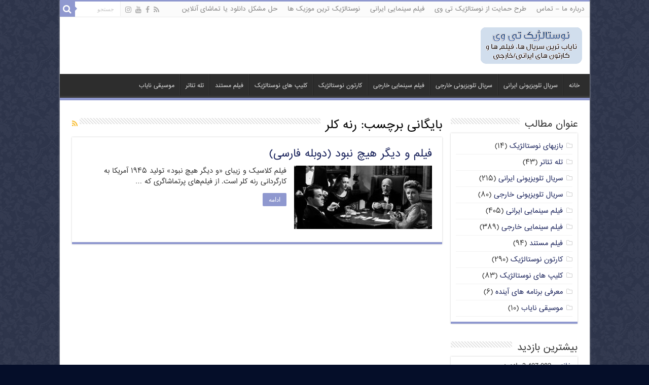

--- FILE ---
content_type: text/html; charset=UTF-8
request_url: https://nostalgik-tv.com/tag/%D8%B1%D9%86%D9%87-%DA%A9%D9%84%D8%B1
body_size: 11606
content:
<!DOCTYPE html>
<html dir="rtl" lang="fa-IR" prefix="og: http://ogp.me/ns#">
<head>
<meta charset="UTF-8" />
<link rel="profile" href="https://gmpg.org/xfn/11" />
<link rel="pingback" href="https://nostalgik-tv.com/xmlrpc.php" />
<title>رنه کلر &#8211; نوستالژیک تی وی | تماشای آنلاین+دانلود رایگان</title>
<meta name='robots' content='max-image-preview:large' />
<link rel='dns-prefetch' href='//static.addtoany.com' />
<link rel='dns-prefetch' href='//ssl.p.jwpcdn.com' />
<link rel='dns-prefetch' href='//fonts.googleapis.com' />
<link rel="alternate" type="application/rss+xml" title="نوستالژیک تی وی | تماشای آنلاین+دانلود رایگان &raquo; خوراک" href="https://nostalgik-tv.com/feed" />
<link rel="alternate" type="application/rss+xml" title="نوستالژیک تی وی | تماشای آنلاین+دانلود رایگان &raquo; خوراک دیدگاه‌ها" href="https://nostalgik-tv.com/comments/feed" />
<link rel="alternate" type="application/rss+xml" title="نوستالژیک تی وی | تماشای آنلاین+دانلود رایگان &raquo; رنه کلر خوراک برچسب" href="https://nostalgik-tv.com/tag/%d8%b1%d9%86%d9%87-%da%a9%d9%84%d8%b1/feed" />
<style id='wp-img-auto-sizes-contain-inline-css' type='text/css'>
img:is([sizes=auto i],[sizes^="auto," i]){contain-intrinsic-size:3000px 1500px}
/*# sourceURL=wp-img-auto-sizes-contain-inline-css */
</style>
<style id='wp-emoji-styles-inline-css' type='text/css'>

	img.wp-smiley, img.emoji {
		display: inline !important;
		border: none !important;
		box-shadow: none !important;
		height: 1em !important;
		width: 1em !important;
		margin: 0 0.07em !important;
		vertical-align: -0.1em !important;
		background: none !important;
		padding: 0 !important;
	}
/*# sourceURL=wp-emoji-styles-inline-css */
</style>
<link rel='stylesheet' id='contact-form-7-css' href='https://nostalgik-tv.com/wp-content/plugins/contact-form-7/includes/css/styles.css' type='text/css' media='all' />
<style id='contact-form-7-inline-css' type='text/css'>
.wpcf7 .wpcf7-recaptcha iframe {margin-bottom: 0;}.wpcf7 .wpcf7-recaptcha[data-align="center"] > div {margin: 0 auto;}.wpcf7 .wpcf7-recaptcha[data-align="right"] > div {margin: 0 0 0 auto;}
/*# sourceURL=contact-form-7-inline-css */
</style>
<link rel='stylesheet' id='contact-form-7-rtl-css' href='https://nostalgik-tv.com/wp-content/plugins/contact-form-7/includes/css/styles-rtl.css' type='text/css' media='all' />
<link rel='stylesheet' id='geotarget-css' href='https://nostalgik-tv.com/wp-content/plugins/geotargeting/public/css/geotarget-public.css' type='text/css' media='all' />
<link rel='stylesheet' id='tie-style-css' href='https://nostalgik-tv.com/wp-content/themes/my-sahifa-b/style.css' type='text/css' media='all' />
<link rel='stylesheet' id='tie-ilightbox-skin-css' href='https://nostalgik-tv.com/wp-content/themes/my-sahifa-b/css/ilightbox/dark-skin/skin.css' type='text/css' media='all' />
<link rel='stylesheet' id='Droid+Sans-css' href='https://fonts.googleapis.com/css?family=Droid+Sans%3Aregular%2C700' type='text/css' media='all' />
<link rel='stylesheet' id='addtoany-css' href='https://nostalgik-tv.com/wp-content/plugins/add-to-any/addtoany.min.css' type='text/css' media='all' />
<link rel='stylesheet' id='sib-front-css-css' href='https://nostalgik-tv.com/wp-content/plugins/mailin/css/mailin-front.css' type='text/css' media='all' />
<script type="text/javascript" id="addtoany-core-js-before">
/* <![CDATA[ */
window.a2a_config=window.a2a_config||{};a2a_config.callbacks=[];a2a_config.overlays=[];a2a_config.templates={};a2a_localize = {
	Share: "Share",
	Save: "Save",
	Subscribe: "Subscribe",
	Email: "Email",
	Bookmark: "Bookmark",
	ShowAll: "Show all",
	ShowLess: "Show less",
	FindServices: "Find service(s)",
	FindAnyServiceToAddTo: "Instantly find any service to add to",
	PoweredBy: "Powered by",
	ShareViaEmail: "Share via email",
	SubscribeViaEmail: "Subscribe via email",
	BookmarkInYourBrowser: "Bookmark in your browser",
	BookmarkInstructions: "Press Ctrl+D or \u2318+D to bookmark this page",
	AddToYourFavorites: "Add to your favorites",
	SendFromWebOrProgram: "Send from any email address or email program",
	EmailProgram: "Email program",
	More: "More&#8230;",
	ThanksForSharing: "Thanks for sharing!",
	ThanksForFollowing: "Thanks for following!"
};


//# sourceURL=addtoany-core-js-before
/* ]]> */
</script>
<script type="text/javascript" defer src="https://static.addtoany.com/menu/page.js" id="addtoany-core-js"></script>
<script type="text/javascript" src="https://nostalgik-tv.com/wp-includes/js/jquery/jquery.min.js" id="jquery-core-js"></script>
<script type="text/javascript" src="https://nostalgik-tv.com/wp-includes/js/jquery/jquery-migrate.min.js" id="jquery-migrate-js"></script>
<script type="text/javascript" defer src="https://nostalgik-tv.com/wp-content/plugins/add-to-any/addtoany.min.js" id="addtoany-jquery-js"></script>
<script type="text/javascript" src="https://nostalgik-tv.com/wp-content/plugins/geotargeting/public/js/geotarget-public.js" id="geotarget-js"></script>
<script type="text/javascript" src="https://nostalgik-tv.com/wp-content/plugins/geotargeting/public/js/ddslick.js" id="geot-slick-js"></script>
<script type="text/javascript" src="https://ssl.p.jwpcdn.com/6/12/jwplayer.js" id="jwplayer-js"></script>
<script type="text/javascript" id="sib-front-js-js-extra">
/* <![CDATA[ */
var sibErrMsg = {"invalidMail":"Please fill out valid email address","requiredField":"Please fill out required fields","invalidDateFormat":"Please fill out valid date format","invalidSMSFormat":"Please fill out valid phone number"};
var ajax_sib_front_object = {"ajax_url":"https://nostalgik-tv.com/wp-admin/admin-ajax.php","ajax_nonce":"f11eed2c22","flag_url":"https://nostalgik-tv.com/wp-content/plugins/mailin/img/flags/"};
//# sourceURL=sib-front-js-js-extra
/* ]]> */
</script>
<script type="text/javascript" src="https://nostalgik-tv.com/wp-content/plugins/mailin/js/mailin-front.js" id="sib-front-js-js"></script>
<link rel="https://api.w.org/" href="https://nostalgik-tv.com/wp-json/" /><link rel="alternate" title="JSON" type="application/json" href="https://nostalgik-tv.com/wp-json/wp/v2/tags/4562" /><link rel="EditURI" type="application/rsd+xml" title="RSD" href="https://nostalgik-tv.com/xmlrpc.php?rsd" />
<link rel="stylesheet" href="https://nostalgik-tv.com/wp-content/themes/my-sahifa-b/rtl.css" type="text/css" media="screen" /><meta name="generator" content="WordPress 6.9" />
<script type="text/javascript">jwplayer.key='bXor8ewgaa9gAPsjv80k5vrEiUdEhvLoJGFdPw==';jwplayer.defaults = { "ph": 2 };</script>
            <script type="text/javascript">
            if (typeof(jwp6AddLoadEvent) == 'undefined') {
                function jwp6AddLoadEvent(func) {
                    var oldonload = window.onload;
                    if (typeof window.onload != 'function') {
                        window.onload = func;
                    } else {
                        window.onload = function() {
                            if (oldonload) {
                                oldonload();
                            }
                            func();
                        }
                    }
                }
            }
            </script>

            <link rel="shortcut icon" href="/wp-content/uploads/2018/01/Image2.png" title="Favicon" />	
<!--[if IE]>
<script type="text/javascript">jQuery(document).ready(function (){ jQuery(".menu-item").has("ul").children("a").attr("aria-haspopup", "true");});</script>
<![endif]-->	
<!--[if lt IE 9]>
<script src="https://nostalgik-tv.com/wp-content/themes/my-sahifa-b/js/html5.js"></script>
<script src="https://nostalgik-tv.com/wp-content/themes/my-sahifa-b/js/selectivizr-min.js"></script>
<![endif]-->
<!--[if IE 9]>
<link rel="stylesheet" type="text/css" media="all" href="https://nostalgik-tv.com/wp-content/themes/my-sahifa-b/css/ie9.css" />
<![endif]-->
<!--[if IE 8]>
<link rel="stylesheet" type="text/css" media="all" href="https://nostalgik-tv.com/wp-content/themes/my-sahifa-b/css/ie8.css" />
<![endif]-->
<!--[if IE 7]>
<link rel="stylesheet" type="text/css" media="all" href="https://nostalgik-tv.com/wp-content/themes/my-sahifa-b/css/ie7.css" />
<![endif]-->


<meta name="viewport" content="width=device-width, initial-scale=1.0" />



<style type="text/css" media="screen"> 

body{
	font-family: 'bigtheme-BBadr';
}

.logo h1 a, .logo h2 a{
	font-family: 'bigtheme-BBadr';
	font-size : 14px;
}

.logo span{
	font-family: 'bigtheme-BBadr';
	font-size : 12px;
}

.top-nav, .top-nav ul li a {
	font-family: 'bigtheme-BBadr';
}

#main-nav, #main-nav ul li a{
	font-family: 'bigtheme-BBadr';
	font-size : 11px;
}

.breaking-news span.breaking-news-title{
	font-family: 'bigtheme-BBadr';
}

.page-title{
	font-family: 'bigtheme-BBadr';
	font-size : 22px;
}

.post-title{
	font-family: 'bigtheme-BBadr';
	font-size : 22px;
}

h2.post-box-title, h2.post-box-title a{
	font-family: 'bigtheme-BBadr';
}

h3.post-box-title, h3.post-box-title a{
	font-family: 'bigtheme-BBadr';
}

p.post-meta, p.post-meta a{
	font-family: 'bigtheme-BBadr';
}

body.single .entry, body.page .entry{
	font-family: 'bigtheme-BBadr';
}

blockquote p{
	font-family: 'bigtheme-BBadr';
}

.widget-top h4, .widget-top h4 a{
	font-family: 'bigtheme-BBadr';
	font-size : 18px;
}

.footer-widget-top h4, .footer-widget-top h4 a{
	font-family: 'bigtheme-BBadr';
}

#featured-posts .featured-title h2 a{
	font-family: 'bigtheme-BBadr';
}

.ei-title h2, .slider-caption h2 a, .content .slider-caption h2 a, .slider-caption h2, .content .slider-caption h2, .content .ei-title h2{
	font-family: 'bigtheme-BBadr';
}

.cat-box-title h2, .cat-box-title h2 a, .block-head h3, #respond h3, #comments-title, h2.review-box-header, .woocommerce-tabs .entry-content h2, .woocommerce .related.products h2, .entry .woocommerce h2, .woocommerce-billing-fields h3, .woocommerce-shipping-fields h3, #order_review_heading, #bbpress-forums fieldset.bbp-form legend, #buddypress .item-body h4, #buddypress #item-body h4{
	font-family: 'bigtheme-BBadr';
}

#main-nav,
.cat-box-content,
#sidebar .widget-container,
.post-listing,
#commentform {
	border-bottom-color: #8f98cf;
}
	
.search-block .search-button,
#topcontrol,
#main-nav ul li.current-menu-item a,
#main-nav ul li.current-menu-item a:hover,
#main-nav ul li.current_page_parent a,
#main-nav ul li.current_page_parent a:hover,
#main-nav ul li.current-menu-parent a,
#main-nav ul li.current-menu-parent a:hover,
#main-nav ul li.current-page-ancestor a,
#main-nav ul li.current-page-ancestor a:hover,
.pagination span.current,
.share-post span.share-text,
.flex-control-paging li a.flex-active,
.ei-slider-thumbs li.ei-slider-element,
.review-percentage .review-item span span,
.review-final-score,
.button,
a.button,
a.more-link,
#main-content input[type="submit"],
.form-submit #submit,
#login-form .login-button,
.widget-feedburner .feedburner-subscribe,
input[type="submit"],
#buddypress button,
#buddypress a.button,
#buddypress input[type=submit],
#buddypress input[type=reset],
#buddypress ul.button-nav li a,
#buddypress div.generic-button a,
#buddypress .comment-reply-link,
#buddypress div.item-list-tabs ul li a span,
#buddypress div.item-list-tabs ul li.selected a,
#buddypress div.item-list-tabs ul li.current a,
#buddypress #members-directory-form div.item-list-tabs ul li.selected span,
#members-list-options a.selected,
#groups-list-options a.selected,
body.dark-skin #buddypress div.item-list-tabs ul li a span,
body.dark-skin #buddypress div.item-list-tabs ul li.selected a,
body.dark-skin #buddypress div.item-list-tabs ul li.current a,
body.dark-skin #members-list-options a.selected,
body.dark-skin #groups-list-options a.selected,
.search-block-large .search-button,
#featured-posts .flex-next:hover,
#featured-posts .flex-prev:hover,
a.tie-cart span.shooping-count,
.woocommerce span.onsale,
.woocommerce-page span.onsale ,
.woocommerce .widget_price_filter .ui-slider .ui-slider-handle,
.woocommerce-page .widget_price_filter .ui-slider .ui-slider-handle,
#check-also-close,
a.post-slideshow-next,
a.post-slideshow-prev,
.widget_price_filter .ui-slider .ui-slider-handle,
.quantity .minus:hover,
.quantity .plus:hover,
.mejs-container .mejs-controls .mejs-time-rail .mejs-time-current,
#reading-position-indicator  {
	background-color:#8f98cf;
}

::-webkit-scrollbar-thumb{
	background-color:#8f98cf !important;
}
	
#theme-footer,
#theme-header,
.top-nav ul li.current-menu-item:before,
#main-nav .menu-sub-content ,
#main-nav ul ul,
#check-also-box { 
	border-top-color: #8f98cf;
}
	
.search-block:after {
	border-right-color:#8f98cf;
}

body.rtl .search-block:after {
	border-left-color:#8f98cf;
}

#main-nav ul > li.menu-item-has-children:hover > a:after,
#main-nav ul > li.mega-menu:hover > a:after {
	border-color:transparent transparent #8f98cf;
}
	
.widget.timeline-posts li a:hover,
.widget.timeline-posts li a:hover span.tie-date {
	color: #8f98cf;
}

.widget.timeline-posts li a:hover span.tie-date:before {
	background: #8f98cf;
	border-color: #8f98cf;
}

#order_review,
#order_review_heading {
	border-color: #8f98cf;
}

	
body {
	background-color: #050e29 !important;
	background-image : url(https://nostalgik-tv.com/wp-content/themes/my-sahifa-b/images/patterns/body-bg8.png);
	background-position: top center;
}

a {
	color: #1b245c;
}
		
#theme-footer {
	background-color:#04111f !important; 
				}


#sidebar {width: 250px;}
.content {width: 730px;}
.image-overlay .image-overlay-inside:before {
content: '\E869';
font-family: 'entypo-fontello';
}

@media only screen and (max-width: 985px) and (min-width: 768px){
	#main-content{ padding-right:10px; padding-left:10px;}
#sidebar {width: 100%;}
.content {width: 100%;}
}

@media only screen and (max-width: 767px) and (min-width: 480px){
	#main-content{ padding-right:10px; padding-left:10px;}
#sidebar {width: 100%;}
.content {width: 100%;}


}

@media only screen and (max-width: 479px) and (min-width: 320px){
	#main-content{ padding-right:10px; padding-left:10px;}
#sidebar {width: 100%;}
.content {width: 100%;}

}

</style> 

<script type="text/javascript" src="https://cdn.brevo.com/js/sdk-loader.js" async></script>
<script type="text/javascript">
  window.Brevo = window.Brevo || [];
  window.Brevo.push(['init', {"client_key":"b4f1excclbzr3gfolyyv6at1","email_id":null,"push":{"customDomain":"https:\/\/nostalgik-tv.com\/wp-content\/plugins\/mailin\/"},"service_worker_url":"sw.js?key=${key}","frame_url":"brevo-frame.html"}]);
</script><meta name="theme-color" content="#aeb4d6" />
</head>
<body data-rsssl=1 id="top" class="rtl archive tag tag-4562 wp-theme-my-sahifa-b">

<div class="wrapper-outer">

	<div class="background-cover"></div>

	<aside id="slide-out">
	
			<div class="search-mobile">
			<form method="get" id="searchform-mobile" action="https://nostalgik-tv.com/">
				<button class="search-button" type="submit" value="جستجو"><i class="fa fa-search"></i></button>	
				<input type="text" id="s-mobile" name="s" title="جستجو" value="جستجو" onfocus="if (this.value == 'جستجو') {this.value = '';}" onblur="if (this.value == '') {this.value = 'جستجو';}"  />
			</form>
		</div><!-- .search-mobile /-->
		
			<div class="social-icons">
		<a class="ttip-none" title="Rss" href="http://feeds.feedburner.com/etudfrance/gcEl" target="_blank"><i class="fa fa-rss"></i></a><a class="ttip-none" title="Facebook" href="https://www.facebook.com/NostalgikTV" target="_blank"><i class="fa fa-facebook"></i></a><a class="ttip-none" title="Youtube" href="https://www.youtube.com/user/aminamiens" target="_blank"><i class="fa fa-youtube"></i></a><a class="ttip-none" title="instagram" href="https://instagram.com/nostalgiktv/" target="_blank"><i class="fa fa-instagram"></i></a>
			</div>

		
		<div id="mobile-menu" ></div>
	</aside><!-- #slide-out /-->

		<div id="wrapper" class="boxed-all">
		<div class="inner-wrapper">

		<header id="theme-header" class="theme-header">
						<div id="top-nav" class="top-nav">
				<div class="container">

								
				<div class="top-menu"><ul id="menu-%d8%a8%d8%a7%d9%84%d8%a7" class="menu"><li id="menu-item-5384" class="menu-item menu-item-type-post_type menu-item-object-page menu-item-5384"><a href="https://nostalgik-tv.com/%d8%aa%d9%85%d8%a7%d8%b3-%d8%a8%d8%a7-%d9%85%d8%a7">درباره ما – تماس</a></li>
<li id="menu-item-5383" class="menu-item menu-item-type-post_type menu-item-object-page menu-item-5383"><a href="https://nostalgik-tv.com/%d8%b7%d8%b1%d8%ad-%d8%ad%d9%85%d8%a7%db%8c%d8%aa-%d8%a7%d8%b2-%d9%86%d9%88%d8%b3%d8%aa%d8%a7%d9%84%da%98%db%8c%da%a9-%d8%aa%db%8c-%d9%88%db%8c">طرح حمایت از نوستالژیک تی وی</a></li>
<li id="menu-item-10762" class="menu-item menu-item-type-taxonomy menu-item-object-category menu-item-10762"><a href="https://nostalgik-tv.com/./%d9%81%db%8c%d9%84%d9%85-%d8%b3%db%8c%d9%86%d9%85%d8%a7%db%8c%db%8c-%d8%a7%db%8c%d8%b1%d8%a7%d9%86%db%8c">فیلم سینمایی ایرانی</a></li>
<li id="menu-item-5385" class="menu-item menu-item-type-post_type menu-item-object-page menu-item-5385"><a href="https://nostalgik-tv.com/%d9%86%d9%88%d8%b3%d8%aa%d8%a7%d9%84%da%98%db%8c%da%a9-%d8%aa%d8%b1%db%8c%d9%86-%d9%85%d9%88%d8%b2%db%8c%da%a9-%d9%87%d8%a7">نوستالژیک ترین موزیک ها</a></li>
<li id="menu-item-6956" class="menu-item menu-item-type-post_type menu-item-object-page menu-item-6956"><a href="https://nostalgik-tv.com/%d8%ad%d9%84-%d9%85%d8%b4%da%a9%d9%84-%d8%af%d8%a7%d9%86%d9%84%d9%88%d8%af-%db%8c%d8%a7-%d8%aa%d9%85%d8%a7%d8%b4%d8%a7%db%8c-%d8%a2%d9%86%d9%84%d8%a7%db%8c%d9%86">حل مشکل دانلود یا تماشای آنلاین</a></li>
</ul></div>
						<div class="search-block">
						<form method="get" id="searchform-header" action="https://nostalgik-tv.com/">
							<button class="search-button" type="submit" value="جستجو"><i class="fa fa-search"></i></button>	
							<input class="search-live" type="text" id="s-header" name="s" title="جستجو" value="جستجو" onfocus="if (this.value == 'جستجو') {this.value = '';}" onblur="if (this.value == '') {this.value = 'جستجو';}"  />
						</form>
					</div><!-- .search-block /-->
			<div class="social-icons">
		<a class="ttip-none" title="Rss" href="http://feeds.feedburner.com/etudfrance/gcEl" target="_blank"><i class="fa fa-rss"></i></a><a class="ttip-none" title="Facebook" href="https://www.facebook.com/NostalgikTV" target="_blank"><i class="fa fa-facebook"></i></a><a class="ttip-none" title="Youtube" href="https://www.youtube.com/user/aminamiens" target="_blank"><i class="fa fa-youtube"></i></a><a class="ttip-none" title="instagram" href="https://instagram.com/nostalgiktv/" target="_blank"><i class="fa fa-instagram"></i></a>
			</div>

		
	
				</div><!-- .container /-->
			</div><!-- .top-menu /-->
			
		<div class="header-content">
		
					<a id="slide-out-open" class="slide-out-open" href="#"><span></span></a>
				
			<div class="logo">
			<h2>								<a title="نوستالژیک تی وی | تماشای آنلاین+دانلود رایگان" href="https://nostalgik-tv.com/">
					<img src="https://nostalgik-tv.com/wp-content/uploads/2015/10/mo.png" alt="نوستالژیک تی وی | تماشای آنلاین+دانلود رایگان"  /><strong>نوستالژیک تی وی | تماشای آنلاین+دانلود رایگان ناياب ترين سريال ها، فيلم ها و کارتون های ايرانی/خارجی</strong>
				</a>
			</h2>			</div><!-- .logo /-->
						<div class="clear"></div>
			
		</div>	
													<nav id="main-nav" class="fixed-enabled">
				<div class="container">
				
				
					<div class="main-menu"><ul id="menu-%d9%be%d8%a7%db%8c%db%8c%d9%86" class="menu"><li id="menu-item-6331" class="menu-item menu-item-type-custom menu-item-object-custom menu-item-6331"><a href="/">خانه</a></li>
<li id="menu-item-5390" class="menu-item menu-item-type-taxonomy menu-item-object-category menu-item-5390"><a href="https://nostalgik-tv.com/./%d8%b3%d8%b1%db%8c%d8%a7%d9%84-%d8%aa%d9%84%d9%88%db%8c%d8%b2%db%8c%d9%88%d9%86%db%8c-%d8%a7%db%8c%d8%b1%d8%a7%d9%86%db%8c">سریال تلویزیونی ایرانی</a></li>
<li id="menu-item-5393" class="menu-item menu-item-type-taxonomy menu-item-object-category menu-item-5393"><a href="https://nostalgik-tv.com/./%d8%b3%d8%b1%db%8c%d8%a7%d9%84-%d8%aa%d9%84%d9%88%db%8c%d8%b2%db%8c%d9%88%d9%86%db%8c-%d8%ae%d8%a7%d8%b1%d8%ac%db%8c">سریال تلویزیونی خارجی</a></li>
<li id="menu-item-5394" class="menu-item menu-item-type-taxonomy menu-item-object-category menu-item-5394"><a href="https://nostalgik-tv.com/./%d9%81%db%8c%d9%84%d9%85-%d8%b3%db%8c%d9%86%d9%85%d8%a7%db%8c%db%8c-%d8%ae%d8%a7%d8%b1%d8%ac%db%8c">فیلم سینمایی خارجی</a></li>
<li id="menu-item-5389" class="menu-item menu-item-type-taxonomy menu-item-object-category menu-item-5389"><a href="https://nostalgik-tv.com/./%da%a9%d8%a7%d8%b1%d8%aa%d9%88%d9%86-%d9%86%d9%88%d8%b3%d8%aa%d8%a7%d9%84%da%98%db%8c%da%a9">کارتون نوستالژیک</a></li>
<li id="menu-item-5391" class="menu-item menu-item-type-taxonomy menu-item-object-category menu-item-5391"><a href="https://nostalgik-tv.com/./%da%a9%d9%84%db%8c%d9%be-%d9%87%d8%a7%db%8c-%da%a9%d9%88%d8%aa%d8%a7%d9%87-%d9%86%d9%88%d8%b3%d8%aa%d8%a7%d9%84%da%98%db%8c%da%a9">کلیپ های نوستالژیک</a></li>
<li id="menu-item-5392" class="menu-item menu-item-type-taxonomy menu-item-object-category menu-item-5392"><a href="https://nostalgik-tv.com/./%d9%81%db%8c%d9%84%d9%85-%d9%85%d8%b3%d8%aa%d9%86%d8%af">فیلم مستند</a></li>
<li id="menu-item-8591" class="menu-item menu-item-type-taxonomy menu-item-object-category menu-item-8591"><a href="https://nostalgik-tv.com/./%d8%aa%d9%84%d9%87-%d8%aa%d8%a6%d8%a7%d8%aa%d8%b1">تله تئاتر</a></li>
<li id="menu-item-10398" class="menu-item menu-item-type-taxonomy menu-item-object-category menu-item-10398"><a href="https://nostalgik-tv.com/./%d9%85%d9%88%d8%b3%db%8c%d9%82%db%8c-%d9%86%d8%a7%db%8c%d8%a7%d8%a8">موسیقی نایاب</a></li>
</ul></div>					
					
				</div>
			</nav><!-- .main-nav /-->
					</header><!-- #header /-->
		<a style="display:none;" title="آموزش وردپرس" href="http://wpcamp.ir"> آموزش وردپرس</a>
	
		
	
	
	<div id="main-content" class="container">	<div class="content">
		
		<div class="page-head">
		
			<h1 class="page-title">
				بایگانی برچسب: <span>رنه کلر</span>			</h1>
			
						<a class="rss-cat-icon tooltip" title="اشتراک در خوراک"  href="https://nostalgik-tv.com/tag/%d8%b1%d9%86%d9%87-%da%a9%d9%84%d8%b1/feed"><i class="fa fa-rss"></i></a>
						
			<div class="stripe-line"></div>
			
						
		</div>
		
				<div class="post-listing archive-box">


	<article class="item-list">
	
		<h2 class="post-box-title">
			<a href="https://nostalgik-tv.com/%d9%81%db%8c%d9%84%d9%85-%d8%b3%db%8c%d9%86%d9%85%d8%a7%db%8c%db%8c-%d8%ae%d8%a7%d8%b1%d8%ac%db%8c/%d9%81%db%8c%d9%84%d9%85-%d9%88-%d8%af%db%8c%da%af%d8%b1-%d9%87%db%8c%da%86-%d9%86%d8%a8%d9%88%d8%af-%d8%af%d9%88%d8%a8%d9%84%d9%87-%d9%81%d8%a7%d8%b1%d8%b3%db%8c-6848.html">فیلم و دیگر هیچ نبود (دوبله فارسی)</a>
		</h2>
		
		<p class="post-meta">
	
		
		
	
</p>
					

		
			
		
		<div class="post-thumbnail">
			<a href="https://nostalgik-tv.com/%d9%81%db%8c%d9%84%d9%85-%d8%b3%db%8c%d9%86%d9%85%d8%a7%db%8c%db%8c-%d8%ae%d8%a7%d8%b1%d8%ac%db%8c/%d9%81%db%8c%d9%84%d9%85-%d9%88-%d8%af%db%8c%da%af%d8%b1-%d9%87%db%8c%da%86-%d9%86%d8%a8%d9%88%d8%af-%d8%af%d9%88%d8%a8%d9%84%d9%87-%d9%81%d8%a7%d8%b1%d8%b3%db%8c-6848.html">
				<img width="272" height="125" src="https://nostalgik-tv.com/wp-content/uploads/2015/04/Capture13-272x125.jpg" class="attachment-tie-medium size-tie-medium wp-post-image" alt="" decoding="async" />				<span class="fa overlay-icon"></span>
			</a>
		</div><!-- post-thumbnail /-->
		
					
		<div class="entry">
			<p>فیلم کلاسیک و زیبای «و دیگر هیچ نبود» تولید ۱۹۴۵ آمریکا به کارگردانی رنه کلر است. از فیلم‌های پرتماشاگری که &hellip;</p>
			<a class="more-link" href="https://nostalgik-tv.com/%d9%81%db%8c%d9%84%d9%85-%d8%b3%db%8c%d9%86%d9%85%d8%a7%db%8c%db%8c-%d8%ae%d8%a7%d8%b1%d8%ac%db%8c/%d9%81%db%8c%d9%84%d9%85-%d9%88-%d8%af%db%8c%da%af%d8%b1-%d9%87%db%8c%da%86-%d9%86%d8%a8%d9%88%d8%af-%d8%af%d9%88%d8%a8%d9%84%d9%87-%d9%81%d8%a7%d8%b1%d8%b3%db%8c-6848.html">ادامه </a>
		</div>

				
		<div class="clear"></div>
	</article><!-- .item-list -->
	
</div>
				
	</div> <!-- .content -->
	
<aside id="sidebar">
	<div class="theiaStickySidebar">
<div id="categories-3" class="widget widget_categories"><div class="widget-top"><h4>عنوان مطالب</h4><div class="stripe-line"></div></div>
						<div class="widget-container">
			<ul>
					<li class="cat-item cat-item-3716"><a href="https://nostalgik-tv.com/./%d8%a8%d8%a7%d8%b2%db%8c%d9%87%d8%a7%db%8c-%d9%86%d9%88%d8%b3%d8%aa%d8%a7%d9%84%da%98%db%8c%da%a9">بازیهای نوستالژیک</a> (۱۴)
</li>
	<li class="cat-item cat-item-34"><a href="https://nostalgik-tv.com/./%d8%aa%d9%84%d9%87-%d8%aa%d8%a6%d8%a7%d8%aa%d8%b1">تله تئاتر</a> (۴۳)
</li>
	<li class="cat-item cat-item-6"><a href="https://nostalgik-tv.com/./%d8%b3%d8%b1%db%8c%d8%a7%d9%84-%d8%aa%d9%84%d9%88%db%8c%d8%b2%db%8c%d9%88%d9%86%db%8c-%d8%a7%db%8c%d8%b1%d8%a7%d9%86%db%8c">سریال تلویزیونی ایرانی</a> (۲۱۵)
</li>
	<li class="cat-item cat-item-3"><a href="https://nostalgik-tv.com/./%d8%b3%d8%b1%db%8c%d8%a7%d9%84-%d8%aa%d9%84%d9%88%db%8c%d8%b2%db%8c%d9%88%d9%86%db%8c-%d8%ae%d8%a7%d8%b1%d8%ac%db%8c">سریال تلویزیونی خارجی</a> (۸۰)
</li>
	<li class="cat-item cat-item-9"><a href="https://nostalgik-tv.com/./%d9%81%db%8c%d9%84%d9%85-%d8%b3%db%8c%d9%86%d9%85%d8%a7%db%8c%db%8c-%d8%a7%db%8c%d8%b1%d8%a7%d9%86%db%8c">فیلم سینمایی ایرانی</a> (۴۰۵)
</li>
	<li class="cat-item cat-item-7"><a href="https://nostalgik-tv.com/./%d9%81%db%8c%d9%84%d9%85-%d8%b3%db%8c%d9%86%d9%85%d8%a7%db%8c%db%8c-%d8%ae%d8%a7%d8%b1%d8%ac%db%8c">فیلم سینمایی خارجی</a> (۳۸۹)
</li>
	<li class="cat-item cat-item-10"><a href="https://nostalgik-tv.com/./%d9%81%db%8c%d9%84%d9%85-%d9%85%d8%b3%d8%aa%d9%86%d8%af">فیلم مستند</a> (۹۴)
</li>
	<li class="cat-item cat-item-8"><a href="https://nostalgik-tv.com/./%da%a9%d8%a7%d8%b1%d8%aa%d9%88%d9%86-%d9%86%d9%88%d8%b3%d8%aa%d8%a7%d9%84%da%98%db%8c%da%a9">کارتون نوستالژیک</a> (۲۹۰)
</li>
	<li class="cat-item cat-item-11"><a href="https://nostalgik-tv.com/./%da%a9%d9%84%db%8c%d9%be-%d9%87%d8%a7%db%8c-%da%a9%d9%88%d8%aa%d8%a7%d9%87-%d9%86%d9%88%d8%b3%d8%aa%d8%a7%d9%84%da%98%db%8c%da%a9">کلیپ های نوستالژیک</a> (۸۳)
</li>
	<li class="cat-item cat-item-308"><a href="https://nostalgik-tv.com/./%d9%85%d8%b9%d8%b1%d9%81%db%8c-%d8%a8%d8%b1%d9%86%d8%a7%d9%85%d9%87-%d9%87%d8%a7%db%8c-%d8%a2%db%8c%d9%86%d8%af%d9%87">معرفی برنامه های آینده</a> (۶)
</li>
	<li class="cat-item cat-item-673"><a href="https://nostalgik-tv.com/./%d9%85%d9%88%d8%b3%db%8c%d9%82%db%8c-%d9%86%d8%a7%db%8c%d8%a7%d8%a8">موسیقی نایاب</a> (۱۰)
</li>
			</ul>

			</div></div><!-- .widget /--><div id="views-2" class="widget widget_views"><div class="widget-top"><h4>بیشترین بازدید</h4><div class="stripe-line"></div></div>
						<div class="widget-container"><ul>
<li><a href="https://nostalgik-tv.com/"  title="خانه">خانه</a> - 3,407,082 بازدید</li><li><a href="https://nostalgik-tv.com/%d8%b3%d8%b1%db%8c%d8%a7%d9%84-%d8%aa%d9%84%d9%88%db%8c%d8%b2%db%8c%d9%88%d9%86%db%8c-%d8%ae%d8%a7%d8%b1%d8%ac%db%8c/%d8%b3%d8%b1%db%8c%d8%a7%d9%84-%d8%ae%d8%a7%d9%86%d9%87-%da%a9%d9%88%da%86%da%a9-%d8%af%d9%88%d8%a8%d9%84%d9%87-%d9%81%d8%a7%d8%b1%d8%b3%db%8c-8497.html"  title="سریال خانه کوچک دوبله فارسی">سریال خانه کوچک دوبله فارسی</a> - 925,290 بازدید</li><li><a href="https://nostalgik-tv.com/%da%a9%d8%a7%d8%b1%d8%aa%d9%88%d9%86-%d9%86%d9%88%d8%b3%d8%aa%d8%a7%d9%84%da%98%db%8c%da%a9/%da%a9%d8%a7%d8%b1%d8%aa%d9%88%d9%86-%d9%81%d9%88%d8%aa%d8%a8%d8%a7%d9%84%db%8c%d8%b3%d8%aa-%d9%87%d8%a7-2-%da%a9%d8%a7%d9%85%d9%84-%d8%af%d9%88%d8%a8%d9%84%d9%87-%d9%81%d8%a7%d8%b1%d8%b3%db%8c-8928.html"  title="کارتون فوتبالیست ها ۲ &ndash; کامل (دوبله فارسی)">کارتون فوتبالیست ها ۲ &ndash; کامل (دوبله فارسی)</a> - 813,410 بازدید</li><li><a href="https://nostalgik-tv.com/%d8%b3%d8%b1%db%8c%d8%a7%d9%84-%d8%aa%d9%84%d9%88%db%8c%d8%b2%db%8c%d9%88%d9%86%db%8c-%d8%ae%d8%a7%d8%b1%d8%ac%db%8c/%d8%b3%d8%b1%db%8c%d8%a7%d9%84-%d9%82%d8%b5%d9%87-%d9%87%d8%a7%db%8c-%d8%ac%d8%b2%db%8c%d8%b1%d9%87-2287.html"  title="سریال قصه های جزیره دوبله فارسی">سریال قصه های جزیره دوبله فارسی</a> - 686,875 بازدید</li><li><a href="https://nostalgik-tv.com/%d8%b3%d8%b1%db%8c%d8%a7%d9%84-%d8%aa%d9%84%d9%88%db%8c%d8%b2%db%8c%d9%88%d9%86%db%8c-%d8%ae%d8%a7%d8%b1%d8%ac%db%8c/%d8%b3%d8%b1%db%8c%d8%a7%d9%84-%d8%a7%d8%b1%d8%aa%d8%b4-%d8%b3%d8%b1%db%8c-%d8%af%d9%88%d8%a8%d9%84%d9%87-%d9%81%d8%a7%d8%b1%d8%b3%db%8c-1721.html"  title="سریال ارتش سری دوبله فارسی">سریال ارتش سری دوبله فارسی</a> - 675,328 بازدید</li><li><a href="https://nostalgik-tv.com/%d9%86%d9%88%d8%b3%d8%aa%d8%a7%d9%84%da%98%db%8c%da%a9-%d8%aa%d8%b1%db%8c%d9%86-%d9%85%d9%88%d8%b2%db%8c%da%a9-%d9%87%d8%a7"  title="نوستالژیک ترین موزیک ها">نوستالژیک ترین موزیک ها</a> - 608,647 بازدید</li><li><a href="https://nostalgik-tv.com/%d8%b3%d8%b1%db%8c%d8%a7%d9%84-%d8%aa%d9%84%d9%88%db%8c%d8%b2%db%8c%d9%88%d9%86%db%8c-%d8%ae%d8%a7%d8%b1%d8%ac%db%8c/%d8%b3%d8%b1%db%8c%d8%a7%d9%84-%d9%be%d8%b2%d8%b4%da%a9-%d8%af%d9%87%da%a9%d8%af%d9%87-%d8%af%d9%88%d8%a8%d9%84%d9%87-%d9%81%d8%a7%d8%b1%d8%b3%db%8c-9565.html"  title="سریال پزشک دهکده دوبله فارسی">سریال پزشک دهکده دوبله فارسی</a> - 603,677 بازدید</li><li><a href="https://nostalgik-tv.com/%d8%b3%d8%b1%db%8c%d8%a7%d9%84-%d8%aa%d9%84%d9%88%db%8c%d8%b2%db%8c%d9%88%d9%86%db%8c-%d8%ae%d8%a7%d8%b1%d8%ac%db%8c/%d8%b3%d8%b1%db%8c%d8%a7%d9%84-%d8%ac%d9%86%da%af%d8%ac%d9%88%db%8c%d8%a7%d9%86-%da%a9%d9%88%d9%87%d8%b3%d8%aa%d8%a7%d9%86-%d8%af%d9%88%d8%a8%d9%84%d9%87-%d9%81%d8%a7%d8%b1%d8%b3%db%8c-1219.html"  title="سریال جنگجویان کوهستان دوبله فارسی">سریال جنگجویان کوهستان دوبله فارسی</a> - 583,645 بازدید</li><li><a href="https://nostalgik-tv.com/%d8%b3%d8%b1%db%8c%d8%a7%d9%84-%d8%aa%d9%84%d9%88%db%8c%d8%b2%db%8c%d9%88%d9%86%db%8c-%d8%ae%d8%a7%d8%b1%d8%ac%db%8c/%d8%b3%d8%b1%db%8c%d8%a7%d9%84-%d9%87%d8%b1%da%a9%d9%88%d9%84-%d9%be%d9%88%d8%a2%d8%b1%d9%88-%d8%b3%d8%b1%db%8c-%d8%a7%d9%88%d9%84-%d8%af%d9%88%d8%a8%d9%84%d9%87-%d9%81%d8%a7%d8%b1%d8%b3%db%8c-9230.html"  title="سریال هرکول پوآرو (کاملترین نسخه) دوبله فارسی">سریال هرکول پوآرو (کاملترین نسخه) دوبله فارسی</a> - 561,059 بازدید</li><li><a href="https://nostalgik-tv.com/%d8%b3%d8%b1%db%8c%d8%a7%d9%84-%d8%aa%d9%84%d9%88%db%8c%d8%b2%db%8c%d9%88%d9%86%db%8c-%d8%ae%d8%a7%d8%b1%d8%ac%db%8c/%d8%b3%d8%b1%db%8c%d8%a7%d9%84-%d8%b4%d8%b1%d9%84%d9%88%da%a9-%d9%87%d9%84%d9%85%d8%b2-%da%a9%d8%a7%d9%85%d9%84%d8%aa%d8%b1%db%8c%d9%86-%d9%86%d8%b3%d8%ae%d9%87-%d8%af%d9%88%d8%a8%d9%84%d9%87-%d9%81-9788.html"  title="سریال شرلوک هلمز (کاملترین نسخه) دوبله فارسی">سریال شرلوک هلمز (کاملترین نسخه) دوبله فارسی</a> - 491,989 بازدید</li></ul>
</div></div><!-- .widget /-->
		<div id="recent-posts-2" class="widget widget_recent_entries">
		<div class="widget-top"><h4>ویدئوهای جدید</h4><div class="stripe-line"></div></div>
						<div class="widget-container">
		<ul>
											<li>
					<a href="https://nostalgik-tv.com/%da%a9%d8%a7%d8%b1%d8%aa%d9%88%d9%86-%d9%86%d9%88%d8%b3%d8%aa%d8%a7%d9%84%da%98%db%8c%da%a9/%da%a9%d8%a7%d8%b1%d8%aa%d9%88%d9%86-%d9%81%d8%a7%d9%86%d9%88%d8%b3-%d8%af%d8%b1%db%8c%d8%a7%db%8c%db%8c-%db%b2%db%b3-%d9%82%d8%b3%d9%85%d8%aa%db%8c-%d8%af%d9%88%d8%a8%d9%84%d9%87-%d9%81-13424.html">کارتون فانوس دریایی  – ۲۳ قسمتی (دوبله فارسی)</a>
									</li>
											<li>
					<a href="https://nostalgik-tv.com/%da%a9%d8%a7%d8%b1%d8%aa%d9%88%d9%86-%d9%86%d9%88%d8%b3%d8%aa%d8%a7%d9%84%da%98%db%8c%da%a9/%da%a9%d8%a7%d8%b1%d8%aa%d9%88%d9%86-%d8%ae%d8%a7%d9%86%d9%88%d8%a7%d8%af%d9%87-%d9%88%d8%ad%d9%88%d8%b4-%db%b2%db%b2-%d9%82%d8%b3%d9%85%d8%aa%db%8c-%d8%af%d9%88%d8%a8%d9%84%d9%87-%d9%81-13405.html">کارتون خانواده وحوش  – ۲۲ قسمتی (دوبله فارسی)</a>
									</li>
											<li>
					<a href="https://nostalgik-tv.com/%da%a9%d8%a7%d8%b1%d8%aa%d9%88%d9%86-%d9%86%d9%88%d8%b3%d8%aa%d8%a7%d9%84%da%98%db%8c%da%a9/%da%a9%d8%a7%d8%b1%d8%aa%d9%88%d9%86-%d8%ae%d8%a7%d9%86%d9%88%d8%af%d9%87-%d8%af%db%8c-%db%b1%db%b3-%d9%82%d8%b3%d9%85%d8%aa%db%8c-%d8%af%d9%88%d8%a8%d9%84%d9%87-%d9%81%d8%a7%d8%b1%d8%b3-13400.html">کارتون خانوده دی – ۱۳ قسمتی (دوبله فارسی)</a>
									</li>
											<li>
					<a href="https://nostalgik-tv.com/%d9%81%db%8c%d9%84%d9%85-%d8%b3%db%8c%d9%86%d9%85%d8%a7%db%8c%db%8c-%d8%ae%d8%a7%d8%b1%d8%ac%db%8c/%d9%81%db%8c%d9%84%d9%85-%d9%81%db%8c%d8%aa%d8%b2%da%a9%d8%a7%d8%b1%d8%a7%d9%84%d8%af%d9%88-%d8%af%d9%88%d8%a8%d9%84%d9%87-%d9%81%d8%a7%d8%b1%d8%b3%db%8c-13332.html">فیلم فیتزکارالدو (دوبله فارسی)</a>
									</li>
											<li>
					<a href="https://nostalgik-tv.com/%d9%81%db%8c%d9%84%d9%85-%d8%b3%db%8c%d9%86%d9%85%d8%a7%db%8c%db%8c-%d8%ae%d8%a7%d8%b1%d8%ac%db%8c/%d9%81%db%8c%d9%84%d9%85-%d8%b4%d8%ac%d8%a7%d8%b9%d8%a7%d9%86-%d8%af%d9%88%d8%a8%d9%84%d9%87-%d9%81%d8%a7%d8%b1%d8%b3%db%8c-13329.html">فیلم شجاعان (دوبله فارسی)</a>
									</li>
											<li>
					<a href="https://nostalgik-tv.com/%d9%81%db%8c%d9%84%d9%85-%d8%b3%db%8c%d9%86%d9%85%d8%a7%db%8c%db%8c-%d8%ae%d8%a7%d8%b1%d8%ac%db%8c/%d9%81%db%8c%d9%84%d9%85-%d8%ac%d8%af%d8%a7%d9%84-%d8%a2%d9%81%d8%aa%d8%a7%d8%a8-%d8%af%d9%88%d8%a8%d9%84%d9%87-%d9%81%d8%a7%d8%b1%d8%b3%db%8c-13326.html">فیلم جدال آفتاب (دوبله فارسی)</a>
									</li>
											<li>
					<a href="https://nostalgik-tv.com/%d8%b3%d8%b1%db%8c%d8%a7%d9%84-%d8%aa%d9%84%d9%88%db%8c%d8%b2%db%8c%d9%88%d9%86%db%8c-%d8%a7%db%8c%d8%b1%d8%a7%d9%86%db%8c/%d8%b3%d8%b1%db%8c%d8%a7%d9%84-%d9%81%d8%b1%d9%88%d8%b4%da%af%d8%a7%d9%87-%db%b1%db%b3%db%b7%db%b4-13323.html">سریال فروشگاه ۱۳۷۴</a>
									</li>
											<li>
					<a href="https://nostalgik-tv.com/%d8%b3%d8%b1%db%8c%d8%a7%d9%84-%d8%aa%d9%84%d9%88%db%8c%d8%b2%db%8c%d9%88%d9%86%db%8c-%d8%a7%db%8c%d8%b1%d8%a7%d9%86%db%8c/%d8%b3%d8%b1%db%8c%d8%a7%d9%84-%da%a9%d8%a7%d8%b1%d8%a7%da%af%d8%a7%d9%87-%d8%b4%d9%85%d8%b3%db%8c-%d9%88-%d9%85%d8%a7%d8%af%d8%a7%d9%85-%db%b1%db%b3%db%b8%db%b0-13315.html">سریال کاراگاه شمسی و مادام ۱۳۸۰</a>
									</li>
											<li>
					<a href="https://nostalgik-tv.com/%d8%b3%d8%b1%db%8c%d8%a7%d9%84-%d8%aa%d9%84%d9%88%db%8c%d8%b2%db%8c%d9%88%d9%86%db%8c-%d8%a7%db%8c%d8%b1%d8%a7%d9%86%db%8c/%d8%b3%d8%b1%db%8c%d8%a7%d9%84-%da%a9%d8%aa%d8%a7%d8%a8%d9%81%d8%b1%d9%88%d8%b4%db%8c-%d9%87%d8%af%d9%87%d8%af-%db%b1%db%b3%db%b8%db%b5-13312.html">سریال کتابفروشی هدهد ۱۳۸۵</a>
									</li>
											<li>
					<a href="https://nostalgik-tv.com/%da%a9%d9%84%db%8c%d9%be-%d9%87%d8%a7%db%8c-%da%a9%d9%88%d8%aa%d8%a7%d9%87-%d9%86%d9%88%d8%b3%d8%aa%d8%a7%d9%84%da%98%db%8c%da%a9/%da%a9%d9%84%db%8c%d9%be-%d9%82%d8%af%db%8c%d9%85%db%8c-%d8%a7%d8%b2-%d8%ac%d8%a7%d9%85-%d8%ac%d9%87%d8%a7%d9%86%db%8c-%d9%86%d9%88%d8%af-%d9%88-%da%86%d9%87%d8%a7%d8%b1-%d8%a2%d9%85%d8%b1%db%8c%da%a9-13309.html">کلیپ قدیمی از جام جهانی نود و چهار آمریکا</a>
									</li>
											<li>
					<a href="https://nostalgik-tv.com/%da%a9%d8%a7%d8%b1%d8%aa%d9%88%d9%86-%d9%86%d9%88%d8%b3%d8%aa%d8%a7%d9%84%da%98%db%8c%da%a9/%da%a9%d8%a7%d8%b1%d8%aa%d9%88%d9%86-%da%a9%d8%a7%d8%b1%d8%aa%d9%88%d9%86-%d8%ac%d9%88%d8%ac%d9%87-%d8%a7%d8%b1%d8%af%da%a9-%d8%b2%d8%b4%d8%aa-%d8%af%d9%88%d8%a8%d9%84%d9%87-%d9%81%d8%a7%d8%b1%d8%b3-13318.html">کارتون جوجه اردک زشت &#8211; دوبله فارسی</a>
									</li>
											<li>
					<a href="https://nostalgik-tv.com/%da%a9%d8%a7%d8%b1%d8%aa%d9%88%d9%86-%d9%86%d9%88%d8%b3%d8%aa%d8%a7%d9%84%da%98%db%8c%da%a9/%da%a9%d8%a7%d8%b1%d8%aa%d9%88%d9%86-%d8%b9%d8%b1%d9%88%d8%b3%da%a9%db%8c-%d9%87%d8%a7%d8%af%db%8c-%d9%88-%d9%87%d8%af%db%8c-%da%a9%d8%a7%d9%85%d9%84-13298.html">کارتون عروسکی هادی و هدی &#8211; کامل</a>
									</li>
											<li>
					<a href="https://nostalgik-tv.com/%da%a9%d8%a7%d8%b1%d8%aa%d9%88%d9%86-%d9%86%d9%88%d8%b3%d8%aa%d8%a7%d9%84%da%98%db%8c%da%a9/%da%a9%d8%a7%d8%b1%d8%aa%d9%88%d9%86-%d9%85%db%8c%da%a9%db%8c-%d9%88-%d8%b3%d8%a7%d9%82%d9%87-%d9%84%d9%88%d8%a8%db%8c%d8%a7-%d8%af%d9%88%d8%a8%d9%84%d9%87-%d9%81%d8%a7%d8%b1%d8%b3%db%8c-13291.html">کارتون میکی و ساقه لوبیا &#8211; دوبله فارسی</a>
									</li>
											<li>
					<a href="https://nostalgik-tv.com/%d8%b3%d8%b1%db%8c%d8%a7%d9%84-%d8%aa%d9%84%d9%88%db%8c%d8%b2%db%8c%d9%88%d9%86%db%8c-%d8%a7%db%8c%d8%b1%d8%a7%d9%86%db%8c/%d8%b3%d8%b1%db%8c%d8%a7%d9%84-%da%af%d8%a7%d8%b1%d8%af-%d8%b3%d8%a7%d8%ad%d9%84%db%8c-%db%b1%db%b3%db%b8%db%b4-13294.html">سریال گارد ساحلی ۱۳۸۴</a>
									</li>
											<li>
					<a href="https://nostalgik-tv.com/%d8%b3%d8%b1%db%8c%d8%a7%d9%84-%d8%aa%d9%84%d9%88%db%8c%d8%b2%db%8c%d9%88%d9%86%db%8c-%d8%a7%db%8c%d8%b1%d8%a7%d9%86%db%8c/%d8%b3%d8%b1%db%8c%d8%a7%d9%84-%d9%85%d9%87%d8%b1-%d8%ae%d8%a7%d9%85%d9%88%d8%b4-%db%b1%db%b3%db%b8%db%b1-13287.html">سریال مهر خاموش ۱۳۸۱</a>
									</li>
					</ul>

		</div></div><!-- .widget /-->	<a style="display:none;" title="زناشویی" href="http://bestmarital.ir/">زناشویی</a>
	</div><!-- .theiaStickySidebar /-->

</aside><!-- #sidebar /-->	<div class="clear"></div>
</div><!-- .container /-->

				
<div class="clear"></div>
<div class="footer-bottom">
	<div class="container">
		<div class="alignright"> 
			<a href="/cookie-policy">This site is using cookies. Please see our cookie policy or don't use the site</a>
		</div> 
				<div class="social-icons">
		<a class="ttip-none" title="Rss" href="http://feeds.feedburner.com/etudfrance/gcEl" target="_blank"><i class="fa fa-rss"></i></a><a class="ttip-none" title="Facebook" href="https://www.facebook.com/NostalgikTV" target="_blank"><i class="fa fa-facebook"></i></a><a class="ttip-none" title="Youtube" href="https://www.youtube.com/user/aminamiens" target="_blank"><i class="fa fa-youtube"></i></a><a class="ttip-none" title="instagram" href="https://instagram.com/nostalgiktv/" target="_blank"><i class="fa fa-instagram"></i></a>
			</div>

		
		<div class="alignleft">
			NostalgikTV © Copyright All Rights Reserved    
		</div> 
		<div class="clear"></div>
	</div><!-- .Container -->
</div><!-- .Footer bottom -->

</div><!-- .inner-Wrapper -->
</div><!-- #Wrapper -->
</div><!-- .Wrapper-outer -->
	<div id="topcontrol" class="fa fa-angle-up" title="بازگشت به بالا"></div>
<div id="fb-root"></div>
<script type="speculationrules">
{"prefetch":[{"source":"document","where":{"and":[{"href_matches":"/*"},{"not":{"href_matches":["/wp-*.php","/wp-admin/*","/wp-content/uploads/*","/wp-content/*","/wp-content/plugins/*","/wp-content/themes/my-sahifa-b/*","/*\\?(.+)"]}},{"not":{"selector_matches":"a[rel~=\"nofollow\"]"}},{"not":{"selector_matches":".no-prefetch, .no-prefetch a"}}]},"eagerness":"conservative"}]}
</script>
<!-- analytics-counter google analytics manual tracking code --><script>
  (function(i,s,o,g,r,a,m){i['GoogleAnalyticsObject']=r;i[r]=i[r]||function(){
  (i[r].q=i[r].q||[]).push(arguments)},i[r].l=1*new Date();a=s.createElement(o),
  m=s.getElementsByTagName(o)[0];a.async=1;a.src=g;m.parentNode.insertBefore(a,m)
  })(window,document,'script','https://www.google-analytics.com/analytics.js','ga');

  ga('create', 'UA-45450196-1', 'auto');
  ga('send', 'pageview');

</script><!--  --><script type="text/javascript" src="https://nostalgik-tv.com/wp-includes/js/dist/hooks.min.js" id="wp-hooks-js"></script>
<script type="text/javascript" src="https://nostalgik-tv.com/wp-includes/js/dist/i18n.min.js" id="wp-i18n-js"></script>
<script type="text/javascript" id="wp-i18n-js-after">
/* <![CDATA[ */
wp.i18n.setLocaleData( { 'text direction\u0004ltr': [ 'rtl' ] } );
//# sourceURL=wp-i18n-js-after
/* ]]> */
</script>
<script type="text/javascript" src="https://nostalgik-tv.com/wp-content/plugins/contact-form-7/includes/swv/js/index.js" id="swv-js"></script>
<script type="text/javascript" id="contact-form-7-js-translations">
/* <![CDATA[ */
( function( domain, translations ) {
	var localeData = translations.locale_data[ domain ] || translations.locale_data.messages;
	localeData[""].domain = domain;
	wp.i18n.setLocaleData( localeData, domain );
} )( "contact-form-7", {"translation-revision-date":"2026-01-04 22:17:13+0000","generator":"GlotPress\/4.0.3","domain":"messages","locale_data":{"messages":{"":{"domain":"messages","plural-forms":"nplurals=1; plural=0;","lang":"fa"},"This contact form is placed in the wrong place.":["\u0627\u06cc\u0646 \u0641\u0631\u0645 \u062a\u0645\u0627\u0633 \u062f\u0631 \u062c\u0627\u06cc \u0627\u0634\u062a\u0628\u0627\u0647\u06cc \u0642\u0631\u0627\u0631 \u062f\u0627\u062f\u0647 \u0634\u062f\u0647 \u0627\u0633\u062a."],"Error:":["\u062e\u0637\u0627:"]}},"comment":{"reference":"includes\/js\/index.js"}} );
//# sourceURL=contact-form-7-js-translations
/* ]]> */
</script>
<script type="text/javascript" id="contact-form-7-js-before">
/* <![CDATA[ */
var wpcf7 = {
    "api": {
        "root": "https:\/\/nostalgik-tv.com\/wp-json\/",
        "namespace": "contact-form-7\/v1"
    }
};
//# sourceURL=contact-form-7-js-before
/* ]]> */
</script>
<script type="text/javascript" src="https://nostalgik-tv.com/wp-content/plugins/contact-form-7/includes/js/index.js" id="contact-form-7-js"></script>
<script type="text/javascript" id="tie-scripts-js-extra">
/* <![CDATA[ */
var tie = {"mobile_menu_active":"true","mobile_menu_top":"true","lightbox_all":"","lightbox_gallery":"","woocommerce_lightbox":"","lightbox_skin":"dark","lightbox_thumb":"vertical","lightbox_arrows":"","sticky_sidebar":"1","is_singular":"","SmothScroll":"","reading_indicator":"","lang_no_results":"\u0628\u062f\u0648\u0646 \u0646\u062a\u06cc\u062c\u0647","lang_results_found":"\u0646\u062a\u0627\u06cc\u062c \u06cc\u0627\u0641\u062a\u0647 \u0634\u062f"};
//# sourceURL=tie-scripts-js-extra
/* ]]> */
</script>
<script type="text/javascript" src="https://nostalgik-tv.com/wp-content/themes/my-sahifa-b/js/tie-scripts.js" id="tie-scripts-js"></script>
<script type="text/javascript" src="https://nostalgik-tv.com/wp-content/themes/my-sahifa-b/js/ilightbox.packed.js" id="tie-ilightbox-js"></script>
<script id="wp-emoji-settings" type="application/json">
{"baseUrl":"https://s.w.org/images/core/emoji/17.0.2/72x72/","ext":".png","svgUrl":"https://s.w.org/images/core/emoji/17.0.2/svg/","svgExt":".svg","source":{"concatemoji":"https://nostalgik-tv.com/wp-includes/js/wp-emoji-release.min.js"}}
</script>
<script type="module">
/* <![CDATA[ */
/*! This file is auto-generated */
const a=JSON.parse(document.getElementById("wp-emoji-settings").textContent),o=(window._wpemojiSettings=a,"wpEmojiSettingsSupports"),s=["flag","emoji"];function i(e){try{var t={supportTests:e,timestamp:(new Date).valueOf()};sessionStorage.setItem(o,JSON.stringify(t))}catch(e){}}function c(e,t,n){e.clearRect(0,0,e.canvas.width,e.canvas.height),e.fillText(t,0,0);t=new Uint32Array(e.getImageData(0,0,e.canvas.width,e.canvas.height).data);e.clearRect(0,0,e.canvas.width,e.canvas.height),e.fillText(n,0,0);const a=new Uint32Array(e.getImageData(0,0,e.canvas.width,e.canvas.height).data);return t.every((e,t)=>e===a[t])}function p(e,t){e.clearRect(0,0,e.canvas.width,e.canvas.height),e.fillText(t,0,0);var n=e.getImageData(16,16,1,1);for(let e=0;e<n.data.length;e++)if(0!==n.data[e])return!1;return!0}function u(e,t,n,a){switch(t){case"flag":return n(e,"\ud83c\udff3\ufe0f\u200d\u26a7\ufe0f","\ud83c\udff3\ufe0f\u200b\u26a7\ufe0f")?!1:!n(e,"\ud83c\udde8\ud83c\uddf6","\ud83c\udde8\u200b\ud83c\uddf6")&&!n(e,"\ud83c\udff4\udb40\udc67\udb40\udc62\udb40\udc65\udb40\udc6e\udb40\udc67\udb40\udc7f","\ud83c\udff4\u200b\udb40\udc67\u200b\udb40\udc62\u200b\udb40\udc65\u200b\udb40\udc6e\u200b\udb40\udc67\u200b\udb40\udc7f");case"emoji":return!a(e,"\ud83e\u1fac8")}return!1}function f(e,t,n,a){let r;const o=(r="undefined"!=typeof WorkerGlobalScope&&self instanceof WorkerGlobalScope?new OffscreenCanvas(300,150):document.createElement("canvas")).getContext("2d",{willReadFrequently:!0}),s=(o.textBaseline="top",o.font="600 32px Arial",{});return e.forEach(e=>{s[e]=t(o,e,n,a)}),s}function r(e){var t=document.createElement("script");t.src=e,t.defer=!0,document.head.appendChild(t)}a.supports={everything:!0,everythingExceptFlag:!0},new Promise(t=>{let n=function(){try{var e=JSON.parse(sessionStorage.getItem(o));if("object"==typeof e&&"number"==typeof e.timestamp&&(new Date).valueOf()<e.timestamp+604800&&"object"==typeof e.supportTests)return e.supportTests}catch(e){}return null}();if(!n){if("undefined"!=typeof Worker&&"undefined"!=typeof OffscreenCanvas&&"undefined"!=typeof URL&&URL.createObjectURL&&"undefined"!=typeof Blob)try{var e="postMessage("+f.toString()+"("+[JSON.stringify(s),u.toString(),c.toString(),p.toString()].join(",")+"));",a=new Blob([e],{type:"text/javascript"});const r=new Worker(URL.createObjectURL(a),{name:"wpTestEmojiSupports"});return void(r.onmessage=e=>{i(n=e.data),r.terminate(),t(n)})}catch(e){}i(n=f(s,u,c,p))}t(n)}).then(e=>{for(const n in e)a.supports[n]=e[n],a.supports.everything=a.supports.everything&&a.supports[n],"flag"!==n&&(a.supports.everythingExceptFlag=a.supports.everythingExceptFlag&&a.supports[n]);var t;a.supports.everythingExceptFlag=a.supports.everythingExceptFlag&&!a.supports.flag,a.supports.everything||((t=a.source||{}).concatemoji?r(t.concatemoji):t.wpemoji&&t.twemoji&&(r(t.twemoji),r(t.wpemoji)))});
//# sourceURL=https://nostalgik-tv.com/wp-includes/js/wp-emoji-loader.min.js
/* ]]> */
</script>
<script defer src="https://static.cloudflareinsights.com/beacon.min.js/vcd15cbe7772f49c399c6a5babf22c1241717689176015" integrity="sha512-ZpsOmlRQV6y907TI0dKBHq9Md29nnaEIPlkf84rnaERnq6zvWvPUqr2ft8M1aS28oN72PdrCzSjY4U6VaAw1EQ==" data-cf-beacon='{"version":"2024.11.0","token":"b10cf3dedabe471594e72a5437c0e573","r":1,"server_timing":{"name":{"cfCacheStatus":true,"cfEdge":true,"cfExtPri":true,"cfL4":true,"cfOrigin":true,"cfSpeedBrain":true},"location_startswith":null}}' crossorigin="anonymous"></script>
</body>
</html>